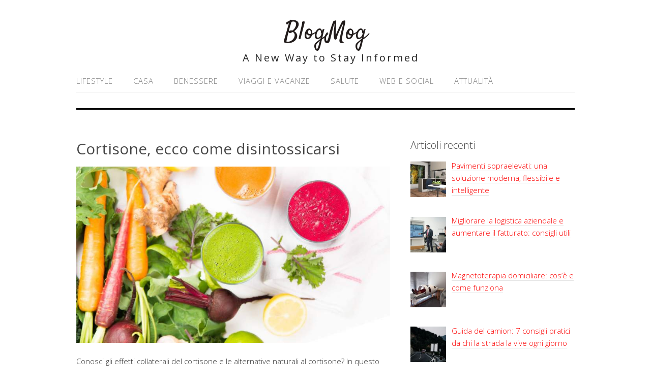

--- FILE ---
content_type: text/html; charset=UTF-8
request_url: http://www.blogmog.it/cortisone-ecco-come-disintossicarsi/
body_size: 47926
content:
<!DOCTYPE html><html lang="it-IT"><head><meta charset="UTF-8"><link rel="profile" href="http://gmpg.org/xfn/11"><meta name='robots' content='index, follow, max-image-preview:large, max-snippet:-1, max-video-preview:-1' /><meta name="viewport" content="width=device-width" /><meta name="generator" content="WordPress 6.6.4" /><title>Cortisone, ecco come disintossicarsi | BlogMog</title><link rel="canonical" href="http://www.blogmog.it/cortisone-ecco-come-disintossicarsi/" /><meta property="og:locale" content="it_IT" /><meta property="og:type" content="article" /><meta property="og:title" content="Cortisone, ecco come disintossicarsi | BlogMog" /><meta property="og:description" content="Conosci gli effetti collaterali del cortisone e le alternative naturali al cortisone? In questo articolo vedremo quali sono i pericoli e gli effetti collaterali e come disintossicarsi dal cortisone Effetti collaterali del cortisone Il cortisone è conosciuto per essere il più potente antinfiammatorio utilizzato per malattie respiratorie, articolari e allergiche. La sua forza è quella di ... [Continua a leggere...]" /><meta property="og:url" content="http://www.blogmog.it/cortisone-ecco-come-disintossicarsi/" /><meta property="og:site_name" content="BlogMog" /><meta property="article:published_time" content="2016-11-23T16:41:50+00:00" /><meta property="article:modified_time" content="2021-04-29T09:22:09+00:00" /><meta property="og:image" content="http://www.blogmog.it/wp-content/uploads/2016/11/15224765_10209907750997693_1182300086_o_800x450.jpg" /><meta property="og:image:width" content="800" /><meta property="og:image:height" content="450" /><meta property="og:image:type" content="image/jpeg" /><meta name="author" content="stiscenix" /><meta name="twitter:card" content="summary_large_image" /><meta name="twitter:label1" content="Scritto da" /><meta name="twitter:data1" content="" /><meta name="twitter:label2" content="Tempo di lettura stimato" /><meta name="twitter:data2" content="5 minuti" /> <script type="application/ld+json" class="yoast-schema-graph">{"@context":"https://schema.org","@graph":[{"@type":"WebPage","@id":"http://www.blogmog.it/cortisone-ecco-come-disintossicarsi/","url":"http://www.blogmog.it/cortisone-ecco-come-disintossicarsi/","name":"Cortisone, ecco come disintossicarsi | BlogMog","isPartOf":{"@id":"https://www.blogmog.it/#website"},"primaryImageOfPage":{"@id":"http://www.blogmog.it/cortisone-ecco-come-disintossicarsi/#primaryimage"},"image":{"@id":"http://www.blogmog.it/cortisone-ecco-come-disintossicarsi/#primaryimage"},"thumbnailUrl":"http://www.blogmog.it/wp-content/uploads/2016/11/15224765_10209907750997693_1182300086_o_800x450.jpg","datePublished":"2016-11-23T16:41:50+00:00","dateModified":"2021-04-29T09:22:09+00:00","author":{"@id":"https://www.blogmog.it/#/schema/person/8ebf3a3551f5ffc3be4c8d82f1345b3c"},"breadcrumb":{"@id":"http://www.blogmog.it/cortisone-ecco-come-disintossicarsi/#breadcrumb"},"inLanguage":"it-IT","potentialAction":[{"@type":"ReadAction","target":["http://www.blogmog.it/cortisone-ecco-come-disintossicarsi/"]}]},{"@type":"ImageObject","inLanguage":"it-IT","@id":"http://www.blogmog.it/cortisone-ecco-come-disintossicarsi/#primaryimage","url":"http://www.blogmog.it/wp-content/uploads/2016/11/15224765_10209907750997693_1182300086_o_800x450.jpg","contentUrl":"http://www.blogmog.it/wp-content/uploads/2016/11/15224765_10209907750997693_1182300086_o_800x450.jpg","width":800,"height":450,"caption":"disintossicarsi cortisone"},{"@type":"BreadcrumbList","@id":"http://www.blogmog.it/cortisone-ecco-come-disintossicarsi/#breadcrumb","itemListElement":[{"@type":"ListItem","position":1,"name":"Home","item":"https://www.blogmog.it/"},{"@type":"ListItem","position":2,"name":"Cortisone, ecco come disintossicarsi"}]},{"@type":"WebSite","@id":"https://www.blogmog.it/#website","url":"https://www.blogmog.it/","name":"BlogMog","description":"A New Way to Stay Informed","potentialAction":[{"@type":"SearchAction","target":{"@type":"EntryPoint","urlTemplate":"https://www.blogmog.it/?s={search_term_string}"},"query-input":{"@type":"PropertyValueSpecification","valueRequired":true,"valueName":"search_term_string"}}],"inLanguage":"it-IT"},{"@type":"Person","@id":"https://www.blogmog.it/#/schema/person/8ebf3a3551f5ffc3be4c8d82f1345b3c","name":"stiscenix","image":{"@type":"ImageObject","inLanguage":"it-IT","@id":"https://www.blogmog.it/#/schema/person/image/","url":"http://0.gravatar.com/avatar/99cdd4d88beb693b97701b906883f004?s=96&d=mm&r=g","contentUrl":"http://0.gravatar.com/avatar/99cdd4d88beb693b97701b906883f004?s=96&d=mm&r=g","caption":"stiscenix"}}]}</script> <link rel="alternate" type="application/rss+xml" title="BlogMog &raquo; Feed" href="http://www.blogmog.it/feed/" /><link rel="alternate" type="application/rss+xml" title="BlogMog &raquo; Feed dei commenti" href="http://www.blogmog.it/comments/feed/" /><link rel="alternate" type="application/rss+xml" title="BlogMog &raquo; Cortisone, ecco come disintossicarsi Feed dei commenti" href="http://www.blogmog.it/cortisone-ecco-come-disintossicarsi/feed/" /><link rel="pingback" href="http://www.blogmog.it/xmlrpc.php" /> <script defer src="[data-uri]"></script> <style id='wp-emoji-styles-inline-css' type='text/css'>img.wp-smiley, img.emoji {
		display: inline !important;
		border: none !important;
		box-shadow: none !important;
		height: 1em !important;
		width: 1em !important;
		margin: 0 0.07em !important;
		vertical-align: -0.1em !important;
		background: none !important;
		padding: 0 !important;
	}</style><link rel='stylesheet' id='wp-block-library-css' href='http://www.blogmog.it/wp-includes/css/dist/block-library/style.min.css?ver=6.6.4' type='text/css' media='all' /><style id='classic-theme-styles-inline-css' type='text/css'>/*! This file is auto-generated */
.wp-block-button__link{color:#fff;background-color:#32373c;border-radius:9999px;box-shadow:none;text-decoration:none;padding:calc(.667em + 2px) calc(1.333em + 2px);font-size:1.125em}.wp-block-file__button{background:#32373c;color:#fff;text-decoration:none}</style><style id='global-styles-inline-css' type='text/css'>:root{--wp--preset--aspect-ratio--square: 1;--wp--preset--aspect-ratio--4-3: 4/3;--wp--preset--aspect-ratio--3-4: 3/4;--wp--preset--aspect-ratio--3-2: 3/2;--wp--preset--aspect-ratio--2-3: 2/3;--wp--preset--aspect-ratio--16-9: 16/9;--wp--preset--aspect-ratio--9-16: 9/16;--wp--preset--color--black: #000000;--wp--preset--color--cyan-bluish-gray: #abb8c3;--wp--preset--color--white: #ffffff;--wp--preset--color--pale-pink: #f78da7;--wp--preset--color--vivid-red: #cf2e2e;--wp--preset--color--luminous-vivid-orange: #ff6900;--wp--preset--color--luminous-vivid-amber: #fcb900;--wp--preset--color--light-green-cyan: #7bdcb5;--wp--preset--color--vivid-green-cyan: #00d084;--wp--preset--color--pale-cyan-blue: #8ed1fc;--wp--preset--color--vivid-cyan-blue: #0693e3;--wp--preset--color--vivid-purple: #9b51e0;--wp--preset--gradient--vivid-cyan-blue-to-vivid-purple: linear-gradient(135deg,rgba(6,147,227,1) 0%,rgb(155,81,224) 100%);--wp--preset--gradient--light-green-cyan-to-vivid-green-cyan: linear-gradient(135deg,rgb(122,220,180) 0%,rgb(0,208,130) 100%);--wp--preset--gradient--luminous-vivid-amber-to-luminous-vivid-orange: linear-gradient(135deg,rgba(252,185,0,1) 0%,rgba(255,105,0,1) 100%);--wp--preset--gradient--luminous-vivid-orange-to-vivid-red: linear-gradient(135deg,rgba(255,105,0,1) 0%,rgb(207,46,46) 100%);--wp--preset--gradient--very-light-gray-to-cyan-bluish-gray: linear-gradient(135deg,rgb(238,238,238) 0%,rgb(169,184,195) 100%);--wp--preset--gradient--cool-to-warm-spectrum: linear-gradient(135deg,rgb(74,234,220) 0%,rgb(151,120,209) 20%,rgb(207,42,186) 40%,rgb(238,44,130) 60%,rgb(251,105,98) 80%,rgb(254,248,76) 100%);--wp--preset--gradient--blush-light-purple: linear-gradient(135deg,rgb(255,206,236) 0%,rgb(152,150,240) 100%);--wp--preset--gradient--blush-bordeaux: linear-gradient(135deg,rgb(254,205,165) 0%,rgb(254,45,45) 50%,rgb(107,0,62) 100%);--wp--preset--gradient--luminous-dusk: linear-gradient(135deg,rgb(255,203,112) 0%,rgb(199,81,192) 50%,rgb(65,88,208) 100%);--wp--preset--gradient--pale-ocean: linear-gradient(135deg,rgb(255,245,203) 0%,rgb(182,227,212) 50%,rgb(51,167,181) 100%);--wp--preset--gradient--electric-grass: linear-gradient(135deg,rgb(202,248,128) 0%,rgb(113,206,126) 100%);--wp--preset--gradient--midnight: linear-gradient(135deg,rgb(2,3,129) 0%,rgb(40,116,252) 100%);--wp--preset--font-size--small: 13px;--wp--preset--font-size--medium: 20px;--wp--preset--font-size--large: 36px;--wp--preset--font-size--x-large: 42px;--wp--preset--spacing--20: 0.44rem;--wp--preset--spacing--30: 0.67rem;--wp--preset--spacing--40: 1rem;--wp--preset--spacing--50: 1.5rem;--wp--preset--spacing--60: 2.25rem;--wp--preset--spacing--70: 3.38rem;--wp--preset--spacing--80: 5.06rem;--wp--preset--shadow--natural: 6px 6px 9px rgba(0, 0, 0, 0.2);--wp--preset--shadow--deep: 12px 12px 50px rgba(0, 0, 0, 0.4);--wp--preset--shadow--sharp: 6px 6px 0px rgba(0, 0, 0, 0.2);--wp--preset--shadow--outlined: 6px 6px 0px -3px rgba(255, 255, 255, 1), 6px 6px rgba(0, 0, 0, 1);--wp--preset--shadow--crisp: 6px 6px 0px rgba(0, 0, 0, 1);}:where(.is-layout-flex){gap: 0.5em;}:where(.is-layout-grid){gap: 0.5em;}body .is-layout-flex{display: flex;}.is-layout-flex{flex-wrap: wrap;align-items: center;}.is-layout-flex > :is(*, div){margin: 0;}body .is-layout-grid{display: grid;}.is-layout-grid > :is(*, div){margin: 0;}:where(.wp-block-columns.is-layout-flex){gap: 2em;}:where(.wp-block-columns.is-layout-grid){gap: 2em;}:where(.wp-block-post-template.is-layout-flex){gap: 1.25em;}:where(.wp-block-post-template.is-layout-grid){gap: 1.25em;}.has-black-color{color: var(--wp--preset--color--black) !important;}.has-cyan-bluish-gray-color{color: var(--wp--preset--color--cyan-bluish-gray) !important;}.has-white-color{color: var(--wp--preset--color--white) !important;}.has-pale-pink-color{color: var(--wp--preset--color--pale-pink) !important;}.has-vivid-red-color{color: var(--wp--preset--color--vivid-red) !important;}.has-luminous-vivid-orange-color{color: var(--wp--preset--color--luminous-vivid-orange) !important;}.has-luminous-vivid-amber-color{color: var(--wp--preset--color--luminous-vivid-amber) !important;}.has-light-green-cyan-color{color: var(--wp--preset--color--light-green-cyan) !important;}.has-vivid-green-cyan-color{color: var(--wp--preset--color--vivid-green-cyan) !important;}.has-pale-cyan-blue-color{color: var(--wp--preset--color--pale-cyan-blue) !important;}.has-vivid-cyan-blue-color{color: var(--wp--preset--color--vivid-cyan-blue) !important;}.has-vivid-purple-color{color: var(--wp--preset--color--vivid-purple) !important;}.has-black-background-color{background-color: var(--wp--preset--color--black) !important;}.has-cyan-bluish-gray-background-color{background-color: var(--wp--preset--color--cyan-bluish-gray) !important;}.has-white-background-color{background-color: var(--wp--preset--color--white) !important;}.has-pale-pink-background-color{background-color: var(--wp--preset--color--pale-pink) !important;}.has-vivid-red-background-color{background-color: var(--wp--preset--color--vivid-red) !important;}.has-luminous-vivid-orange-background-color{background-color: var(--wp--preset--color--luminous-vivid-orange) !important;}.has-luminous-vivid-amber-background-color{background-color: var(--wp--preset--color--luminous-vivid-amber) !important;}.has-light-green-cyan-background-color{background-color: var(--wp--preset--color--light-green-cyan) !important;}.has-vivid-green-cyan-background-color{background-color: var(--wp--preset--color--vivid-green-cyan) !important;}.has-pale-cyan-blue-background-color{background-color: var(--wp--preset--color--pale-cyan-blue) !important;}.has-vivid-cyan-blue-background-color{background-color: var(--wp--preset--color--vivid-cyan-blue) !important;}.has-vivid-purple-background-color{background-color: var(--wp--preset--color--vivid-purple) !important;}.has-black-border-color{border-color: var(--wp--preset--color--black) !important;}.has-cyan-bluish-gray-border-color{border-color: var(--wp--preset--color--cyan-bluish-gray) !important;}.has-white-border-color{border-color: var(--wp--preset--color--white) !important;}.has-pale-pink-border-color{border-color: var(--wp--preset--color--pale-pink) !important;}.has-vivid-red-border-color{border-color: var(--wp--preset--color--vivid-red) !important;}.has-luminous-vivid-orange-border-color{border-color: var(--wp--preset--color--luminous-vivid-orange) !important;}.has-luminous-vivid-amber-border-color{border-color: var(--wp--preset--color--luminous-vivid-amber) !important;}.has-light-green-cyan-border-color{border-color: var(--wp--preset--color--light-green-cyan) !important;}.has-vivid-green-cyan-border-color{border-color: var(--wp--preset--color--vivid-green-cyan) !important;}.has-pale-cyan-blue-border-color{border-color: var(--wp--preset--color--pale-cyan-blue) !important;}.has-vivid-cyan-blue-border-color{border-color: var(--wp--preset--color--vivid-cyan-blue) !important;}.has-vivid-purple-border-color{border-color: var(--wp--preset--color--vivid-purple) !important;}.has-vivid-cyan-blue-to-vivid-purple-gradient-background{background: var(--wp--preset--gradient--vivid-cyan-blue-to-vivid-purple) !important;}.has-light-green-cyan-to-vivid-green-cyan-gradient-background{background: var(--wp--preset--gradient--light-green-cyan-to-vivid-green-cyan) !important;}.has-luminous-vivid-amber-to-luminous-vivid-orange-gradient-background{background: var(--wp--preset--gradient--luminous-vivid-amber-to-luminous-vivid-orange) !important;}.has-luminous-vivid-orange-to-vivid-red-gradient-background{background: var(--wp--preset--gradient--luminous-vivid-orange-to-vivid-red) !important;}.has-very-light-gray-to-cyan-bluish-gray-gradient-background{background: var(--wp--preset--gradient--very-light-gray-to-cyan-bluish-gray) !important;}.has-cool-to-warm-spectrum-gradient-background{background: var(--wp--preset--gradient--cool-to-warm-spectrum) !important;}.has-blush-light-purple-gradient-background{background: var(--wp--preset--gradient--blush-light-purple) !important;}.has-blush-bordeaux-gradient-background{background: var(--wp--preset--gradient--blush-bordeaux) !important;}.has-luminous-dusk-gradient-background{background: var(--wp--preset--gradient--luminous-dusk) !important;}.has-pale-ocean-gradient-background{background: var(--wp--preset--gradient--pale-ocean) !important;}.has-electric-grass-gradient-background{background: var(--wp--preset--gradient--electric-grass) !important;}.has-midnight-gradient-background{background: var(--wp--preset--gradient--midnight) !important;}.has-small-font-size{font-size: var(--wp--preset--font-size--small) !important;}.has-medium-font-size{font-size: var(--wp--preset--font-size--medium) !important;}.has-large-font-size{font-size: var(--wp--preset--font-size--large) !important;}.has-x-large-font-size{font-size: var(--wp--preset--font-size--x-large) !important;}
:where(.wp-block-post-template.is-layout-flex){gap: 1.25em;}:where(.wp-block-post-template.is-layout-grid){gap: 1.25em;}
:where(.wp-block-columns.is-layout-flex){gap: 2em;}:where(.wp-block-columns.is-layout-grid){gap: 2em;}
:root :where(.wp-block-pullquote){font-size: 1.5em;line-height: 1.6;}</style><link rel='stylesheet' id='omega-style-css' href='http://www.blogmog.it/wp-content/cache/autoptimize/css/autoptimize_single_ed0e7bd9bf683c478c20ab6b5f028e18.css?ver=6.6.4' type='text/css' media='all' /><link rel='stylesheet' id='recent-posts-widget-with-thumbnails-public-style-css' href='http://www.blogmog.it/wp-content/cache/autoptimize/css/autoptimize_single_ecfeabd1a3b51eda183320f57ef24949.css?ver=7.1.1' type='text/css' media='all' /><style id='akismet-widget-style-inline-css' type='text/css'>.a-stats {
				--akismet-color-mid-green: #357b49;
				--akismet-color-white: #fff;
				--akismet-color-light-grey: #f6f7f7;

				max-width: 350px;
				width: auto;
			}

			.a-stats * {
				all: unset;
				box-sizing: border-box;
			}

			.a-stats strong {
				font-weight: 600;
			}

			.a-stats a.a-stats__link,
			.a-stats a.a-stats__link:visited,
			.a-stats a.a-stats__link:active {
				background: var(--akismet-color-mid-green);
				border: none;
				box-shadow: none;
				border-radius: 8px;
				color: var(--akismet-color-white);
				cursor: pointer;
				display: block;
				font-family: -apple-system, BlinkMacSystemFont, 'Segoe UI', 'Roboto', 'Oxygen-Sans', 'Ubuntu', 'Cantarell', 'Helvetica Neue', sans-serif;
				font-weight: 500;
				padding: 12px;
				text-align: center;
				text-decoration: none;
				transition: all 0.2s ease;
			}

			/* Extra specificity to deal with TwentyTwentyOne focus style */
			.widget .a-stats a.a-stats__link:focus {
				background: var(--akismet-color-mid-green);
				color: var(--akismet-color-white);
				text-decoration: none;
			}

			.a-stats a.a-stats__link:hover {
				filter: brightness(110%);
				box-shadow: 0 4px 12px rgba(0, 0, 0, 0.06), 0 0 2px rgba(0, 0, 0, 0.16);
			}

			.a-stats .count {
				color: var(--akismet-color-white);
				display: block;
				font-size: 1.5em;
				line-height: 1.4;
				padding: 0 13px;
				white-space: nowrap;
			}</style><link rel='stylesheet' id='yarppRelatedCss-css' href='http://www.blogmog.it/wp-content/cache/autoptimize/css/autoptimize_single_825acc65c7a3728f76a5b39cdc177e6f.css?ver=5.30.11' type='text/css' media='all' /> <script type="text/javascript" src="http://www.blogmog.it/wp-includes/js/jquery/jquery.min.js?ver=3.7.1" id="jquery-core-js"></script> <script defer type="text/javascript" src="http://www.blogmog.it/wp-includes/js/jquery/jquery-migrate.min.js?ver=3.4.1" id="jquery-migrate-js"></script> <script defer type="text/javascript" src="http://www.blogmog.it/wp-content/cache/autoptimize/js/autoptimize_single_cb8cd91117b1fcd756e68b6534c87485.js?ver=6.6.4" id="tinynav-js"></script> <link rel="https://api.w.org/" href="http://www.blogmog.it/wp-json/" /><link rel="alternate" title="JSON" type="application/json" href="http://www.blogmog.it/wp-json/wp/v2/posts/135" /><link rel="EditURI" type="application/rsd+xml" title="RSD" href="http://www.blogmog.it/xmlrpc.php?rsd" /><link rel='shortlink' href='http://www.blogmog.it/?p=135' /><link rel="alternate" title="oEmbed (JSON)" type="application/json+oembed" href="http://www.blogmog.it/wp-json/oembed/1.0/embed?url=http%3A%2F%2Fwww.blogmog.it%2Fcortisone-ecco-come-disintossicarsi%2F" /><link rel="alternate" title="oEmbed (XML)" type="text/xml+oembed" href="http://www.blogmog.it/wp-json/oembed/1.0/embed?url=http%3A%2F%2Fwww.blogmog.it%2Fcortisone-ecco-come-disintossicarsi%2F&#038;format=xml" /><style>/* CSS added by WP Meta and Date Remover*//* Remove meta from post */
.entry-meta {
display:none !important;
}

/* Remove meta from home page */
.home .entry-meta { 
display: none; 
}
/* WPTheme 2015 Metadata Removal */
.entry-footer {
display:none !important;
}

/* WPTheme 2015 Metadata Removal */
.home .entry-footer { 
display: none; 
}</style><!--[if lt IE 9]> <script src="http://www.blogmog.it/wp-content/themes/omega/js/html5.js" type="text/javascript"></script> <![endif]--><style type="text/css" id="custom-colors-css">h1.site-title a, .site-description, .entry-meta { color: #232323; } .tinynav, input[type="button"], input[type="reset"], input[type="submit"] { background-color: #232323; } .site-inner .entry-meta a, .site-inner .entry-content a, .site-inner .sidebar a { color: #fc0000; }</style><style type="text/css" id="custom-css"></style></head><body class="wordpress ltr child-theme y2026 m01 d26 h08 monday logged-out custom-header singular singular-post singular-post-135 custom-colors" dir="ltr" itemscope="itemscope" itemtype="http://schema.org/WebPage"><div class="site-container"><header id="header" class="site-header" role="banner" itemscope="itemscope" itemtype="http://schema.org/WPHeader"><div class="wrap"><div class="title-area"><h2 class="site-title" itemprop="headline"><a href="http://www.blogmog.it" title="BlogMog" rel="home">BlogMog</a></h2><h3 class="site-description"><span>A New Way to Stay Informed</span></h3></div></div></header><nav id="navigation" class="nav-primary" role="navigation" itemscope="itemscope" itemtype="http://schema.org/SiteNavigationElement"><div class="wrap"><a href="#" id="menu-icon" class="menu-icon"><span></span></a><ul id="menu-menu-superiore" class="menu omega-nav-menu menu-primary"><li id="menu-item-127" class="menu-item menu-item-type-taxonomy menu-item-object-category first menu-item-127"><a href="http://www.blogmog.it/lifestyle/">Lifestyle</a></li><li id="menu-item-42" class="menu-item menu-item-type-taxonomy menu-item-object-category menu-item-42"><a href="http://www.blogmog.it/casa/">Casa</a></li><li id="menu-item-46" class="menu-item menu-item-type-taxonomy menu-item-object-category menu-item-46"><a href="http://www.blogmog.it/benessere/">Benessere</a></li><li id="menu-item-41" class="menu-item menu-item-type-taxonomy menu-item-object-category menu-item-41"><a href="http://www.blogmog.it/viaggi-e-vacanze/">Viaggi e Vacanze</a></li><li id="menu-item-125" class="menu-item menu-item-type-taxonomy menu-item-object-category current-post-ancestor current-menu-parent current-post-parent menu-item-125"><a href="http://www.blogmog.it/salute/">Salute</a></li><li id="menu-item-126" class="menu-item menu-item-type-taxonomy menu-item-object-category menu-item-126"><a href="http://www.blogmog.it/web-e-social/">Web e Social</a></li><li id="menu-item-721" class="menu-item menu-item-type-taxonomy menu-item-object-category last menu-item-721"><a href="http://www.blogmog.it/attualita/">Attualità</a></li></ul></div></nav><div class="banner"><div class="wrap"> <img class="header-image" src="http://www.blogmog.it/wp-content/uploads/2016/11/nera-riga.jpg" alt="A New Way to Stay Informed" /></div></div><div class="site-inner"><div class="wrap"><main class="content" id="content" role="main" itemprop="mainEntityOfPage" itemscope="itemscope" itemtype="http://schema.org/Blog"><article id="post-135" class="entry post publish author-stiscenix post-135 format-standard has-post-thumbnail category-salute" itemscope="itemscope" itemtype="http://schema.org/BlogPosting" itemprop="blogPost"><div class="entry-wrap"><header class="entry-header"><h1 class="entry-title" itemprop="headline">Cortisone, ecco come disintossicarsi</h1><div class="entry-meta"> <time class="entry-time" datetime itemprop="datePublished" title></time> <span class="entry-author" itemprop="author" itemscope="itemscope" itemtype="http://schema.org/Person">by <a href="http://www.blogmog.it/author/stiscenix/" title="Articoli scritti da " rel="author" class="url fn n" itemprop="url"><span itemprop="name"></span></a></span></div></header><div class="entry-content" itemprop="articleBody"><p><img fetchpriority="high" decoding="async" class="aligncenter size-full wp-image-136" src="http://www.blogmog.it/wp-content/uploads/2016/11/15224765_10209907750997693_1182300086_o_800x450.jpg" alt="disintossicarsi cortisone" width="800" height="450" srcset="http://www.blogmog.it/wp-content/uploads/2016/11/15224765_10209907750997693_1182300086_o_800x450.jpg 800w, http://www.blogmog.it/wp-content/uploads/2016/11/15224765_10209907750997693_1182300086_o_800x450-300x169.jpg 300w, http://www.blogmog.it/wp-content/uploads/2016/11/15224765_10209907750997693_1182300086_o_800x450-768x432.jpg 768w" sizes="(max-width: 800px) 100vw, 800px" />Conosci gli effetti collaterali del cortisone e le alternative naturali al cortisone? In questo articolo vedremo quali sono i pericoli e gli effetti collaterali e come disintossicarsi dal cortisone</p><h2>Effetti collaterali del cortisone</h2><p>Il cortisone è conosciuto per essere il più potente antinfiammatorio utilizzato per malattie respiratorie, articolari e allergiche.<br /> La sua forza è quella di riuscire a penetrare nelle cellule riducendo le molecole pro-infiammatorie.<br /> La sua funzione è uguale a quella del cortisolo, un ormone che il nostro corpo emette normalmente attraverso le ghiandole surrenali.<br /> Purtroppo, gli effetti negativi di questo farmaco, sono molti e vanno ad influenzare vari settori del nostro benessere fisico.<br /> Le problematiche più diffuse sono l&#8217;iperglicemia (aumenta la gluconeogenesi e diminuisce l&#8217;uso periferico di glucosio), ritenzione di liquidi, aumento di peso, ulcera, riduzione delle difese immunitarie e, per chi è in fase di sviluppo, ritardo della crescita.<br /> Trattenendo il sodio e rilasciando il potassio, crea anche un&#8217;innalzamento della pressione arteriosa e disidratazione: chi assume cortisone per lungo tempo sentirà spesso le mucose fastidiosamente asciutte.<br /> Altro lato negativo del cortisone è che riduce l&#8217;assorbimento del calcio da parte dell&#8217;intestino, ma ne aumenta la produzione quindi crea osteopenia.<br /> Inoltre aumenta il catabolismo muscolare, escludendo il cuore e il sistema nervoso centrale, di conseguenza, l&#8217;uso prolungato, può portare a fragilità capillare, difficoltà della guarigione di ferite e atrofia muscolare.<br /> Gli effetti collaterali dovuti all&#8217;uso prolungato del cortisone possono essere legati ad emorragie, polineurite, edemi, disproteinemia.</p><h2>Alternative naturali al cortisone</h2><p>Fermo restando che in caso di shock anafilattico è l&#8217;unico pronto intervento che può risolvere la situazione, in tanti altre occasioni, il cortisone, può essere sostituito con prodotti naturali o apparecchiature che aiutano a risolvere le infiammazioni e ridurre il dolore.<br /> Uno dei metodi che da qualche sta diventando di uso abbastanza comune è la magnetoterapia.<br /> Inizialmente era utilizzata per velocizzare la calcificazione in fratture o protesi, ma attualmente si è arrivati a comprendere appieno le sue potenzialità.<br /> Si utilizza per contrastare l&#8217;osteoporosi, i dolori articolari, cervicale, infiammazioni varie e non ha nessuna controindicazione, inoltre si può utilizzare a lungo termine come mantenimento del benessere raggiunto.<br /> Può essere usato anche per le persone anziane, senza rischi, evitando o comunque riducendo sensibilmente l&#8217;utilizzo del cortisone con conseguente miglioramento fisico.<br /> Anche la natura offre molte alternative al cortisone che possono essere applicate nel settore dell&#8217;omeoterapia e fitoterapia.<br /> Per l&#8217;alternativa omeopatica bisogna rivolgersi ad uno specialista poiché questa metodologia di cura sostiene che non esiste un singolo prodotto per risolvere un problema, ma una serie di prodotti che vanno valutati conoscendo la persona nel suo complesso.<br /> Le cure omeopatiche danno risultati con tempo e costanza, ma sono senza conseguenze negative, anzi, vanno e riequilibrare tutto quello che in qualche modo si è sfasato.<br /> La fitoterapia e il mondo della naturopatia, in generale, riconosce nel ribes nigrum come alternativa eccelsa al cortisone.<br /> Studi hanno confermato che in forma gemmo derivata riduce le infiammazioni e stimola la risposta immunitaria, in particolare, in caso di allergie.<br /> Per questa problematica sarebbe necessario predisporre due cicli semestrali per mantenere sempre attivo il sistema immunitario.<br /> Altro prodotto naturale che ha un forte potere antinfiammatorio è la curcumina che si estrae dalla radice di curcuma.<br /> Ovviamente non basta consumare la curcuma nei propri cibi, ma serve utilizzare dosaggi elevati e ben precisi che uno specialista potrà indicare in base alle singole problematiche.</p><p>La medicina orientale, invece, utilizza il ganoderma lucidum o reishi.<br /> Si tratta di un fungo, tipico di Cina e Giappone, a cui diverse ricerche scientifiche hanno riconosciuto una forte potenzialità antiinfiammatoria e antiallergica.<br /> Viene venduto sotto forma di compresse ma bisogna valutare attentamente la qualità.<br /> Ogni persona e ogni patologia hanno bisogno di dosaggi diversi, quindi, come per tutte le medicine, meglio chiedere informazioni all&#8217;esperto.<br /> Bisogna ricordare che le cure naturali, non vanno considerate un placebo, ma bisogna valutare tutte le loro caratteristiche, come nella medicina tradizionale.<br /> Uno studio effettuato in Danimarca, ha stabilito che lo zenzero ha effetti antinfiammatori e lavora particolarmente bene contro l&#8217;artrite reumatoide e contro l&#8217;osteoartrite.</p><h2>Come disintossicarsi dal cortisone?</h2><p>L&#8217;emivita del cortisone varia dalle 18 alle 36 ore, questo vuol dire che una dose, dopo 36 ore non lascia più traccia di se nel fisico.<br /> Ma questa cura non si fa mai solo per un giorno: il tempo di utilizzo va da una settimana fino a tutta la vita, per chi soffre di malattie tipo artrite reumatoide.<br /> Ciò indica che il fisico non ha la possibilità di disintossicarsi da solo se non gli offriamo un po&#8217; di aiuto.<br /> Qualsiasi sia il tempo di utilizzo di questo farmaco, esistono delle precauzioni che possono aiutare il fisico a rimanere il più a lungo possibile senza effetti collaterali.<br /> Prima di tutto l&#8217;alimentazione: è molto importante utilizzare tutti i giorni frutta e verdura fresche e possibilmente crude.<br /> La verdura, in particolare, mangiata cruda prima di ogni pasto, raddoppia gli enzimi utili alla nostra digestione, in questo modo si allevierà il lavoro del fegato che è l&#8217;organo più bersagliato dal cortisone.<br /> Se non c&#8217;è la possibilità di utilizzare frutta e verdura freschi, si può ricorrere alle centrifughe o agli estrattori che offriranno in un paio di bicchieri il fabbisogno giornaliero di vegetali, pratici e veloci da consumare, oltre ad essere adatti anche a bambini o anziani che fanno più fatica a mangiare.<br /> Mangiare leggero aiuta ad eliminare prima le tossine, quindi meglio preferire la carne bianca a quella rossa, eliminare salumi e formaggi, prediligere una cottura alla piastra o al vapore piuttosto che fritto o con intingoli.<br /> Il fegato, durante la cura, meno lavora per la digestione, più tempo ha di rigenerarsi.<br /> Bere tantissima acqua o, se non si riesce, vanno bene anche le tisane rinfrescanti e disintossicanti: finocchio, tarassaco, carciofo, genziana, rabarbaro e fumaria.<br /> In commercio esistono anche prodotti naturali che raccolgono estratti delle piante sopra menzionate, già pronti per essere utilizzati e da diluire in acqua.<br /> Un po&#8217; di movimento aiuterà a liberarsi prima delle tossine.<br /> Ottimo prodotto da utilizzare per depurare il fegato e quindi eliminare gli effetti indesiderati del cortisone, è il cardo mariano che si trova in soluzione idro alcolica o in tintura madre.</p><div class='yarpp yarpp-related yarpp-related-website yarpp-template-list'><h3>Articoli correlati:</h3><ol><li><a href="http://www.blogmog.it/muffa-e-salute-problemi-che-provoca-come-eliminarla/" rel="bookmark" title="Muffa e salute, ecco i 3 gravi problemi che provoca e come eliminarla">Muffa e salute, ecco i 3 gravi problemi che provoca e come eliminarla</a></li></ol></div></div><footer class="entry-footer"><div class="entry-meta"> <span class="entry-terms category" itemprop="articleSection">Posted in: <a href="http://www.blogmog.it/salute/" rel="tag">Salute</a></span></div></footer></div></article><nav role="navigation" id="nav-below" class="navigation  post-navigation"><div class="nav-previous alignleft"><a href="http://www.blogmog.it/il-mondo-della-stampa-digitale/" rel="prev"><span class="meta-nav">&larr;</span> Il mondo della Stampa Digitale</a></div><div class="nav-next alignright"><a href="http://www.blogmog.it/vasodilatatori-naturali-per-problemi-di-erezione/" rel="next">Vasodilatatori naturali per problemi di erezione <span class="meta-nav">&rarr;</span></a></div></nav></main><aside id="sidebar" class="sidebar sidebar-primary widget-area" role="complementary" itemscope itemtype="http://schema.org/WPSideBar"><section id="recent-posts-widget-with-thumbnails-2" class="widget widget-1 even widget-first recent-posts-widget-with-thumbnails"><div class="widget-wrap"><div id="rpwwt-recent-posts-widget-with-thumbnails-2" class="rpwwt-widget"><h4 class="widget-title">Articoli recenti</h4><ul><li><a href="http://www.blogmog.it/pavimenti-sopraelevati-soluzione-moderna/"><img width="70" height="70" src="http://www.blogmog.it/wp-content/uploads/2025/12/pavimenti-sopraelevati-confort-120x120.jpg" class="attachment-70x70 size-70x70 wp-post-image" alt="pavimenti-sopraelevati-confort" decoding="async" loading="lazy" srcset="http://www.blogmog.it/wp-content/uploads/2025/12/pavimenti-sopraelevati-confort-120x120.jpg 120w, http://www.blogmog.it/wp-content/uploads/2025/12/pavimenti-sopraelevati-confort-150x150.jpg 150w" sizes="(max-width: 70px) 100vw, 70px" itemprop="image" /><span class="rpwwt-post-title">Pavimenti sopraelevati: una soluzione moderna, flessibile e intelligente</span></a></li><li><a href="http://www.blogmog.it/migliorare-logistica-e-fatturato-consigli/"><img width="70" height="70" src="http://www.blogmog.it/wp-content/uploads/2025/11/pexels-cover-gestione-scorte-8353800-120x120.jpg" class="attachment-70x70 size-70x70 wp-post-image" alt="migliorare-logistica-fatturati" decoding="async" loading="lazy" srcset="http://www.blogmog.it/wp-content/uploads/2025/11/pexels-cover-gestione-scorte-8353800-120x120.jpg 120w, http://www.blogmog.it/wp-content/uploads/2025/11/pexels-cover-gestione-scorte-8353800-150x150.jpg 150w" sizes="(max-width: 70px) 100vw, 70px" itemprop="image" /><span class="rpwwt-post-title">Migliorare la logistica aziendale e aumentare il fatturato: consigli utili</span></a></li><li><a href="http://www.blogmog.it/magnetoterapia-come-funziona/"><img width="70" height="70" src="http://www.blogmog.it/wp-content/uploads/2025/10/pixabay-cover-magnetoterapia-2761518_800x546-120x120.jpg" class="attachment-70x70 size-70x70 wp-post-image" alt="magnetoterapia-come-si-fa" decoding="async" loading="lazy" srcset="http://www.blogmog.it/wp-content/uploads/2025/10/pixabay-cover-magnetoterapia-2761518_800x546-120x120.jpg 120w, http://www.blogmog.it/wp-content/uploads/2025/10/pixabay-cover-magnetoterapia-2761518_800x546-150x150.jpg 150w" sizes="(max-width: 70px) 100vw, 70px" itemprop="image" /><span class="rpwwt-post-title">Magnetoterapia domiciliare: cos’è e come funziona</span></a></li><li><a href="http://www.blogmog.it/guida-camion-consigli-pratici/"><img width="70" height="70" src="http://www.blogmog.it/wp-content/uploads/2025/10/pexels-sachin-rawat-854017-5959507_800x533-120x120.jpg" class="attachment-70x70 size-70x70 wp-post-image" alt="camion-guida-sicurezza" decoding="async" loading="lazy" srcset="http://www.blogmog.it/wp-content/uploads/2025/10/pexels-sachin-rawat-854017-5959507_800x533-120x120.jpg 120w, http://www.blogmog.it/wp-content/uploads/2025/10/pexels-sachin-rawat-854017-5959507_800x533-150x150.jpg 150w" sizes="(max-width: 70px) 100vw, 70px" itemprop="image" /><span class="rpwwt-post-title">Guida del camion: 7 consigli pratici da chi la strada la vive ogni giorno</span></a></li><li><a href="http://www.blogmog.it/cose-il-forex-pvc-e-quando-usarlo/"><img width="70" height="70" src="http://www.blogmog.it/wp-content/uploads/2025/10/blogmog-120x120.jpg" class="attachment-70x70 size-70x70 wp-post-image" alt="forex-come-quando-usarlo" decoding="async" loading="lazy" srcset="http://www.blogmog.it/wp-content/uploads/2025/10/blogmog-120x120.jpg 120w, http://www.blogmog.it/wp-content/uploads/2025/10/blogmog-150x150.jpg 150w" sizes="(max-width: 70px) 100vw, 70px" itemprop="image" /><span class="rpwwt-post-title">Che cos’è il forex (PVC espanso) e quando conviene usarlo</span></a></li><li><a href="http://www.blogmog.it/la-routine-makeup-ideale-per-chi-ha-poco-tempo-al-mattino/"><img width="70" height="70" src="http://www.blogmog.it/wp-content/uploads/2025/09/68cc2024d6e0d-alarm-clock-4568283-1280-1-120x120.jpg" class="attachment-70x70 size-70x70 wp-post-image" alt="" decoding="async" loading="lazy" srcset="http://www.blogmog.it/wp-content/uploads/2025/09/68cc2024d6e0d-alarm-clock-4568283-1280-1-120x120.jpg 120w, http://www.blogmog.it/wp-content/uploads/2025/09/68cc2024d6e0d-alarm-clock-4568283-1280-1-150x150.jpg 150w" sizes="(max-width: 70px) 100vw, 70px" itemprop="image" /><span class="rpwwt-post-title">La routine makeup ideale per chi ha poco tempo al mattino</span></a></li><li><a href="http://www.blogmog.it/look-monocromatico-o-colpi-di-luce-le-tecniche-colore-che-fanno-la-differenza/"><img width="70" height="70" src="http://www.blogmog.it/wp-content/uploads/2025/09/68c3f44846ad0-beautiful-2405131-1280-120x120.jpg" class="attachment-70x70 size-70x70 wp-post-image" alt="" decoding="async" loading="lazy" srcset="http://www.blogmog.it/wp-content/uploads/2025/09/68c3f44846ad0-beautiful-2405131-1280-120x120.jpg 120w, http://www.blogmog.it/wp-content/uploads/2025/09/68c3f44846ad0-beautiful-2405131-1280-150x150.jpg 150w" sizes="(max-width: 70px) 100vw, 70px" itemprop="image" /><span class="rpwwt-post-title">Look monocromatico o colpi di luce? Le tecniche colore che fanno la differenza</span></a></li><li><a href="http://www.blogmog.it/lacciaio-corten-un-materiale-rivoluzionario/"><img width="70" height="70" src="http://www.blogmog.it/wp-content/uploads/2025/09/lavorazione-lamiere-Bologna-120x120.jpg" class="attachment-70x70 size-70x70 wp-post-image" alt="" decoding="async" loading="lazy" srcset="http://www.blogmog.it/wp-content/uploads/2025/09/lavorazione-lamiere-Bologna-120x120.jpg 120w, http://www.blogmog.it/wp-content/uploads/2025/09/lavorazione-lamiere-Bologna-150x150.jpg 150w" sizes="(max-width: 70px) 100vw, 70px" itemprop="image" /><span class="rpwwt-post-title">L’acciaio Corten: un materiale rivoluzionario</span></a></li><li><a href="http://www.blogmog.it/come-riparare-i-danni-da-colorazione-trattamenti-e-routine/"><img width="70" height="70" src="http://www.blogmog.it/wp-content/uploads/2025/09/68af1a5a93215-pink-hair-1450045-1280-120x120.jpg" class="attachment-70x70 size-70x70 wp-post-image" alt="" decoding="async" loading="lazy" srcset="http://www.blogmog.it/wp-content/uploads/2025/09/68af1a5a93215-pink-hair-1450045-1280-120x120.jpg 120w, http://www.blogmog.it/wp-content/uploads/2025/09/68af1a5a93215-pink-hair-1450045-1280-150x150.jpg 150w" sizes="(max-width: 70px) 100vw, 70px" itemprop="image" /><span class="rpwwt-post-title">Come riparare i danni da colorazione: trattamenti e routine</span></a></li><li><a href="http://www.blogmog.it/video-migliorano-la-comunicazione-dei-progetti-complessi/"><img width="70" height="70" src="http://www.blogmog.it/wp-content/uploads/2025/08/pexels-cover-riprese-video-66134_800x533-120x120.jpg" class="attachment-70x70 size-70x70 wp-post-image" alt="video-lavoro-storytelling-galliano" decoding="async" loading="lazy" srcset="http://www.blogmog.it/wp-content/uploads/2025/08/pexels-cover-riprese-video-66134_800x533-120x120.jpg 120w, http://www.blogmog.it/wp-content/uploads/2025/08/pexels-cover-riprese-video-66134_800x533-150x150.jpg 150w" sizes="(max-width: 70px) 100vw, 70px" itemprop="image" /><span class="rpwwt-post-title">Come i video industriali e di cantiere migliorano la comunicazione dei progetti complessi</span></a></li><li><a href="http://www.blogmog.it/la-skincare-coreana-una-filosofia-di-bellezza-e-benessere-per-una-pelle-radiante/"><img width="70" height="70" src="http://www.blogmog.it/wp-content/uploads/2025/08/6888bbd0ae0bb-pexels-olly-3764013-120x120.jpg" class="attachment-70x70 size-70x70 wp-post-image" alt="" decoding="async" loading="lazy" srcset="http://www.blogmog.it/wp-content/uploads/2025/08/6888bbd0ae0bb-pexels-olly-3764013-120x120.jpg 120w, http://www.blogmog.it/wp-content/uploads/2025/08/6888bbd0ae0bb-pexels-olly-3764013-150x150.jpg 150w" sizes="(max-width: 70px) 100vw, 70px" itemprop="image" /><span class="rpwwt-post-title">La Skincare Coreana: Una Filosofia di bellezza e benessere per una pelle radiante</span></a></li><li><a href="http://www.blogmog.it/levoluzione-della-tecnologia-drone-come-i-sistemi-professionali-stanno-trasformando-lindustria-italiana/"><img width="70" height="70" src="http://www.blogmog.it/wp-content/uploads/2019/01/drone-go-pro_800x533-150x150.jpg" class="attachment-70x70 size-70x70 wp-post-image" alt="drone-go-pro_800x533" decoding="async" loading="lazy" itemprop="image" /><span class="rpwwt-post-title">L’Evoluzione della tecnologia drone: come i sistemi professionali stanno trasformando l’industria italiana</span></a></li></ul></div></div></section><section id="categories-2" class="widget widget-3 even widget-last widget_categories"><div class="widget-wrap"><h4 class="widget-title">Categorie</h4><ul><li class="cat-item cat-item-15"><a href="http://www.blogmog.it/attualita/">Attualità</a></li><li class="cat-item cat-item-18"><a href="http://www.blogmog.it/auto-e-moto/">Auto e Moto</a></li><li class="cat-item cat-item-10"><a href="http://www.blogmog.it/benessere/">Benessere</a></li><li class="cat-item cat-item-8"><a href="http://www.blogmog.it/casa/">Casa</a></li><li class="cat-item cat-item-16"><a href="http://www.blogmog.it/costume-e-societa/">Costume e Società</a></li><li class="cat-item cat-item-6"><a href="http://www.blogmog.it/cultura/">Cultura</a></li><li class="cat-item cat-item-20"><a href="http://www.blogmog.it/curiosita/">Curiosità</a></li><li class="cat-item cat-item-7"><a href="http://www.blogmog.it/energie/">Energie</a></li><li class="cat-item cat-item-14"><a href="http://www.blogmog.it/lifestyle/">Lifestyle</a></li><li class="cat-item cat-item-5"><a href="http://www.blogmog.it/marketing/">Marketing</a></li><li class="cat-item cat-item-3"><a href="http://www.blogmog.it/prestiti/">Prestiti</a></li><li class="cat-item cat-item-19"><a href="http://www.blogmog.it/prodotti-e-servizi/">Prodotti e Servizi</a></li><li class="cat-item cat-item-9"><a href="http://www.blogmog.it/salute/">Salute</a></li><li class="cat-item cat-item-17"><a href="http://www.blogmog.it/tecnologia/">Tecnologia</a></li><li class="cat-item cat-item-2"><a href="http://www.blogmog.it/trading/">Trading</a></li><li class="cat-item cat-item-1"><a href="http://www.blogmog.it/uncategorized/">Uncategorized</a></li><li class="cat-item cat-item-11"><a href="http://www.blogmog.it/viaggi-e-vacanze/">Viaggi e Vacanze</a></li><li class="cat-item cat-item-13"><a href="http://www.blogmog.it/web-e-social/">Web e Social</a></li></ul></div></section></aside></div></div><div class="footer-widgets"><div class="wrap col-3"><div class="footer-widgets-1 widget-area"></div><div class="footer-widgets-2 widget-area"></div><div class="footer-widgets-3 widget-area"></div></div></div><footer id="footer" class="site-footer" role="contentinfo" itemscope="itemscope" itemtype="http://schema.org/WPFooter"><div class="wrap"><div class="footer-content footer-insert"><p class="copyright">Copyright &#169; 2026 BlogMog.</p><p class="credit"><a class="child-link" href="http://themehit.com/lifestyle-minimalist-wordpress-theme" title="Tema WordPress Lifestyle">Lifestyle</a> WordPress Theme by themehit.com</p></div></div></footer></div> <script defer id="custom-script-js-extra" src="[data-uri]"></script> <script defer type="text/javascript" src="http://www.blogmog.it/wp-content/cache/autoptimize/js/autoptimize_single_c39c8ea6659fbf8cdded118913e96ea3.js?ver=1.1" id="custom-script-js"></script> </body></html>